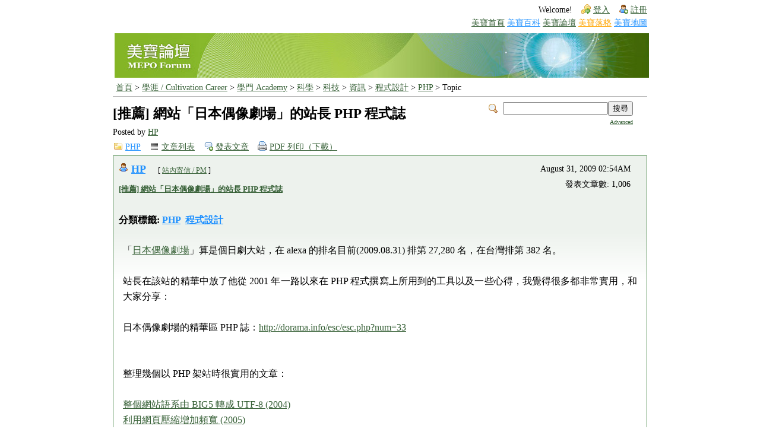

--- FILE ---
content_type: text/html; charset=UTF-8
request_url: http://mepopedia.com/forum/read.php?290,1347
body_size: 4231
content:
<!DOCTYPE html>

<!-- START TEMPLATE header.tpl -->
<html xmlns="http://www.w3.org/1999/xhtml" xml:lang="ZH" lang="ZH">
<head>
  <meta charset="utf-8" />
  <meta http-equiv="X-UA-Compatible" content="IE=edge,chrome=1" />
  <meta name="viewport" content="width=device-width, initial-scale=1" />
  <title>[推薦] 網站「日本偶像劇場」的站長 PHP 程式誌&nbsp;-&nbsp;PHP論壇&nbsp;|&nbsp;美寶論壇&nbsp;MEPO Forum</title>






  <link rel="stylesheet" type="text/css" href="//mepopedia.com/forum/css.php?290,css" media="screen" />
  <link rel="stylesheet" type="text/css" href="//mepopedia.com/forum/css.php?290,css_print" media="print" />



  <script type="text/javascript" src="//mepopedia.com/forum/javascript.php?290"></script>



  
  <link rel="alternate" type="application/rss+xml" title="RSS" href="//mepopedia.com/forum/feed.php?290,1347,type=rss" />
  







  <meta name="description" content="「日本偶像劇場」算是個日劇大站，在 alexa 的排名目前(2009.08.31) 排第 27,280 名，在台灣排第 382 名。 站長在該站的精華中放了他從 2001 年一路以來在 PHP 程式撰寫上所用到的工具以及一些心得，我覺得很多都非常實用，和大家分享： 日本偶像劇場的精華區 PHP 誌：http://dorama.info/esc/esc.php?num=33 " />







  <!--[if lte IE 6]>
  <style type="text/css">
  #phorum {
  /*�p�G�z�ݨ쪺�O�ýX�A�Ы��u�ƹ��k��v�A��ܡu�s�X�v���u�۰ʿ���v�A�άO�u�s�X�v���uUnicode (UTF-8)�v�C�Y�i�ݨ쥿�`�������C*/
  width:       expression(document.body.clientWidth > 900
               ? '900px': 'auto' );
  margin-left: expression(document.body.clientWidth > 900
               ? parseInt((document.body.clientWidth-900)/2) : 0 );
  }
  </style>
  <![endif]-->

<!--
Some Icons courtesy of:
  FAMFAMFAM - http://www.famfamfam.com/lab/icons/silk/
  Tango Project - http://tango-project.org/
-->
</head>

<body onload="">

  

  

  

  

  

  

  

  <div id="phorum">
  
    

    

    

    <div id="user-info" class="logged-out">

      

      
        <span class="welcome">Welcome!</span>
        <a class="icon icon-key-go" href="http://mepopedia.com/forum/login.php?290">登入</a>
        <a class="icon icon-user-add" href="http://mepopedia.com/forum/register.php?290">註冊</a>
      
      
    </div> <!-- end of div id="user-info" -->
    
    <div align=right style="font-size:10.5pt">
		<a href="/">美寶首頁</a>
		<a href="/wiki" style="color:DodgerBlue"> 美寶百科</a>
		<a href="/forum">  美寶論壇</a>
		<a href="/blog" style="color:orange">  美寶落格</a>
	  <a href="/wiki" style="color:DodgerBlue">美寶地圖</a>
		</div>

    

    

    

  <div style="padding-bottom:5px"></div>
	<TABLE WIDTH='100%'>
		
			<tr><td align=left><a href="/forum"><img src="/imgs/forum_top_new.jpg" border=0></a>
		
	</TABLE>
    
    

    

    

    

	<div id="breadcrumb">
      
      
        
        
          <a  href="/forum">首頁</a>
        
        
      
         &gt;
        
          <a rel="breadcrumb-folder[3]" href="/forum/3">學涯 / Cultivation Career</a>
        
        
      
         &gt;
        
          <a rel="breadcrumb-folder[7]" href="/forum/7">學門 Academy</a>
        
        
      
         &gt;
        
          <a rel="breadcrumb-folder[430]" href="/forum/430">科學</a>
        
        
      
         &gt;
        
          <a rel="breadcrumb-folder[162]" href="/forum/162">科技</a>
        
        
      
         &gt;
        
          <a rel="breadcrumb-folder[516]" href="/forum/516">資訊</a>
        
        
      
         &gt;
        
          <a rel="breadcrumb-folder[37]" href="/forum/37">程式設計</a>
        
        
      
         &gt;
        
          <a rel="breadcrumb-folder[290]" href="/forum/290">PHP</a>
        
        
      
         &gt;
        
          Topic
        
        
          
    </div> <!-- end of div id=breadcrumb -->

    

    <div id="search-area" class="icon-zoom">
      <form id="header-search-form" action="//mepopedia.com/forum/search.php?290" method="get">
        <input type="hidden" name="forum_id" value="290" />

        <input type="hidden" name="phorum_page" value="search" />
        <input type="hidden" name="match_forum" value="ALL" />
        <input type="hidden" name="match_dates" value="0" />
        <input type="hidden" name="match_threads" value="0" />
        <input type="hidden" name="match_type" value="ALL" />
        <input type="text" name="search" size="20" value="" class="styled-text" /><input type="submit" value="搜尋" class="styled-button" /><br />
        <a href="//mepopedia.com/forum/search.php?290">Advanced</a>
      </form>
    </div> <!-- end of #search-area -->

    

    <div id="page-info">
      
        

        <h1 class="heading">[推薦] 網站「日本偶像劇場」的站長 PHP 程式誌</h1>
        <div class="description">Posted by <a href="/HP">HP</a>&nbsp;</div>
      

    </div> <!-- end of div id=page-info -->

    

    

    

    

    

   

<!-- END TEMPLATE header.tpl -->
<!-- BEGIN TEMPLATE read.tpl -->

<div class="nav">
	  <a class="icon icon-folder" style='color:DodgerBlue' href="/?page=290">PHP</a>
    <a class="icon icon-list" href="http://mepopedia.com/forum/list.php?290">文章列表</a>
    <a class="icon icon-comment-add" href="http://mepopedia.com/forum/posting.php?290">發表文章</a>
    <a class="icon icon-printer" href="http://mepopedia.com/forum/addon.php?290,module=pdfpages,thread=1347" target="_blank">PDF 列印（下載）</a>
</div>
<script type="text/javascript">
function show_recommend(id){
	var obj = document.getElementById(id);
	obj.innerHTML = ' 評論：<input type="text" id="recommend'+id+'" name="recommend'+id+'" size="35"/> <input type="button" value="確認送出" onclick="sendData(\'/mepo_recommend.php\', \'recommend'+id+'\', \''+id+'\')"/>';
	obj.style.display = 'block';
}
function sendData(oServer, oText, oSpan){
	var xmlHttp;	//處理為局部變量
	if(window.ActiveXObject)       xmlHttp = new ActiveXObject("Microsoft.XMLHttp");
	else if(window.XMLHttpRequest) xmlHttp = new XMLHttpRequest();
	var url = oServer + "?";
	url += "message_id=" + oSpan;
	var sInput = document.getElementById(oText).value;
	var queryString = oText + "=" + encodeURI(sInput);
	xmlHttp.open("POST", url);
	xmlHttp.onreadystatechange = function(){
		if(xmlHttp.readyState == 4 && xmlHttp.status == 200){
			var responseSpan = document.getElementById(oSpan);
			if( xmlHttp.responseText == 'SUCCESSFUL' )
				response = ': ' + sInput;
			else
				response = xmlHttp.responseText;
			
			responseSpan.innerHTML = '<small>'+response+'</small>';
			delete xmlHttp;		//收到返回結構後手動刪除
			xmlHttp = null;
		}
	}
	xmlHttp.setRequestHeader("Content-type", "application/x-www-form-urlencoded");
	xmlHttp.send(queryString);
}
</script>

    

    <div class="message">
        <div class="generic">
            <table width="98%" border="0" cellspacing="0">
                <tr style="line-height:20pt">
                    <td style="vertical-align:top">
											<div class="message-author icon-user">
                            <a href="/HP" style="color:DodgerBlue">HP</a>
                            
														  <small>[ <a href="/forum/login.php">站內寄信 / PM</a> ]</small>
														
											</div>
											<small>
                        <strong><a href="http://mepopedia.com/forum/read.php?290,1347,1347#msg-1347">[推薦] 網站「日本偶像劇場」的站長 PHP 程式誌</a> </strong><br />
											</small>
											<br/>
											<div class="tag">
												分類標籤: <a style='color:DodgerBlue' href="/?page=290">PHP</a>
												
													
                            
								&nbsp;<a href="/?page=37" style="text-decoration:underline; color:DodgerBlue">程式設計</a>
                            
                          </b>
                        
											</div>
                    </td>
                    <td style="vertical-align:top; min-width:50%" class="message-user-info"  align=right>
                        
                        
                        August 31, 2009 02:54AM<br>
                        
                            <!--註冊日期: 17 years ago<br>-->
                            發表文章數: 1,006
                        
                    </td>
                </tr>
            </table>
        </div>

        <div class="message-body" style="line-height:20pt; text-align:justify">
            

            「<a href=http://dorama.info>日本偶像劇場</a>」算是個日劇大站，在 alexa 的排名目前(2009.08.31) 排第 27,280 名，在台灣排第 382 名。<br />
<br />
站長在該站的精華中放了他從 2001 年一路以來在 PHP 程式撰寫上所用到的工具以及一些心得，我覺得很多都非常實用，和大家分享：<br />
<br />
日本偶像劇場的精華區 PHP 誌：<a href=http://dorama.info/esc/esc.php?num=33>http://dorama.info/esc/esc.php?num=33</a><br />
<br />
<br />
整理幾個以 PHP 架站時很實用的文章：<br />
<br />
<a href=http://dorama.info/esc-1551.html>整個網站語系由 BIG5 轉成 UTF-8 (2004)</a><br />
<a href=http://dorama.info/esc-160.html>利用網頁壓縮增加頻寬 (2005)</a><br />
<a href=http://dorama.info/esc-1248.html>本站 UTF-8 的繁簡互轉 (2008)</a>
            
            <br/><br/>
            
							<iframe src="http://www.facebook.com/plugins/like.php?href=http%3A%2F%2Fmepopedia.com%2Fforum%2Fread.php%3F290,1347&amp;layout=standard&amp;show_faces=true&amp;width=450&amp;action=like&amp;colorscheme=light" scrolling="no" frameborder="0" allowTransparency="true" style="border:none; overflow:hidden; width:450px; height:30px"></iframe>
						
            <div class="message-options">
            	
            	<a href="" onclick="show_recommend(1347); return false;">推薦 / 評論</a>　
							<a name="fb_share" type="button_count"
							
								href="http://www.facebook.com/sharer.php?u=http://mepopedia.com/forum/read.php?290,1347">
						
							分享到Facebook </a><script src="//static.ak.fbcdn.net/connect.php/js/FB.Share" type="text/javascript"></script> &nbsp; &nbsp;
            	<a class="icon icon-comment-add" href="http://mepopedia.com/forum/posting.php?290,reply,1347">回應文章</a>
            	<a class="icon icon-comment-add" href="http://mepopedia.com/forum/posting.php?290,reply,1347,quote=1">Quote</a>
            	
            </div>
            									
						
						<div id='1347' style='display:none'></div>

            

            

        </div>
    </div>


<div class="nav">
    <!-- BEGIN TEMPLATE paging.tpl -->

<!-- END TEMPLATE paging.tpl -->

    <!-- CONTINUE TEMPLATE read.tpl -->
    <a class="icon icon-prev" href="http://mepopedia.com/forum/read.php?290,1251658498,newer">Newer Topic</a>
    <a class="icon icon-next" href="http://mepopedia.com/forum/read.php?290,1251658498,older">Older Topic</a>
</div>

<div id="thread-options" class="nav">
    <a class="icon icon-printer" href="http://mepopedia.com/forum/addon.php?290,module=pdfpages,thread=1347" target="_blank">PDF 列印（下載）</a>
    
    
    
        <a class="icon icon-feed" href="//mepopedia.com/forum/feed.php?290,1347,type=rss">RSS</a>
    
    
</div>
<!-- END TEMPLATE read.tpl -->

<!-- BEGIN TEMPLATE footer.tpl -->
    <div id="footer-plug">
      <a href="http://mepopedia.com/forum">MEPO forum</a>
      is powered by <a href="http://www.phorum.org/">Phorum</a>.
    </div>

  </div> <!-- end of div id="footer-plug" -->

</body>
</html>
<!-- END TEMPLATE footer.tpl -->

